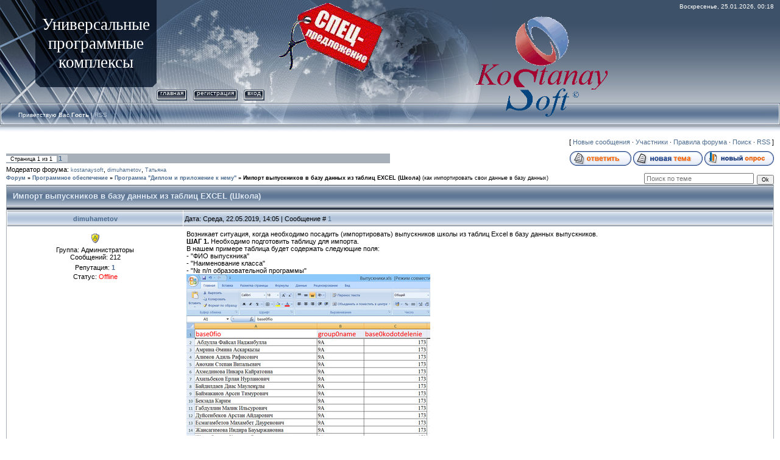

--- FILE ---
content_type: text/html; charset=UTF-8
request_url: https://www.kostanaysoft.com/forum/4-205-1
body_size: 7690
content:
<html>
<head>
<meta http-equiv="content-type" content="text/html; charset=UTF-8">
<meta http-equiv="X-UA-Compatible" content="IE=edge" />
<title>Импорт выпускников в базу данных из таблиц EXCEL (Школа) - Форум</title>


<link type="text/css" rel="stylesheet" href="/_st/my.css" />

	<link rel="stylesheet" href="/.s/src/base.min.css?v=221408" />
	<link rel="stylesheet" href="/.s/src/layer7.min.css?v=221408" />

	<script src="/.s/src/jquery-1.12.4.min.js"></script>
	
	<script src="/.s/src/uwnd.min.js?v=221408"></script>
	<script src="//s729.ucoz.net/cgi/uutils.fcg?a=uSD&ca=2&ug=999&isp=1&r=0.533895641966744"></script>
	<link rel="stylesheet" href="/.s/src/ulightbox/ulightbox.min.css" />
	<link rel="stylesheet" href="/.s/src/social.css" />
	<script src="/.s/src/ulightbox/ulightbox.min.js"></script>
	<script>
/* --- UCOZ-JS-DATA --- */
window.uCoz = {"uLightboxType":1,"site":{"host":"kostanaysoft.ucoz.com","domain":"kostanaysoft.com","id":"dkostanaysoft"},"language":"ru","country":"US","layerType":7,"ssid":"754243310336255671340","mod":"fr","sign":{"7253":"Начать слайд-шоу","7287":"Перейти на страницу с фотографией.","3125":"Закрыть","7251":"Запрошенный контент не может быть загружен. Пожалуйста, попробуйте позже.","5458":"Следующий","7252":"Предыдущий","10075":"Обязательны для выбора","210178":"Замечания","5255":"Помощник","7254":"Изменить размер","3238":"Опции"},"module":"forum"};
/* --- UCOZ-JS-CODE --- */

	function Insert(qmid, user, text ) {
		user = user.replace(/\[/g, '\\[').replace(/\]/g, '\\]');
		if ( !!text ) {
			qmid = qmid.replace(/[^0-9]/g, "");
			paste("[quote="+user+";"+qmid+"]"+text+"[/quote]\n", 0);
		} else {
			_uWnd.alert('Выделите текст для цитирования', '', {w:230, h:80, tm:3000});
		}
	}

	function paste(text, flag ) {
		if ( document.selection && flag ) {
			document.addform.message.focus();
			document.addform.document.selection.createRange().text = text;
		} else {
			document.addform.message.value += text;
		}
	}

	function get_selection( ) {
		if ( window.getSelection ) {
			selection = window.getSelection().toString();
		} else if ( document.getSelection ) {
			selection = document.getSelection();
		} else {
			selection = document.selection.createRange().text;
		}
	}

	function pdel(id, n ) {
		if ( confirm('Вы подтверждаете удаление?') ) {
			(window.pDelBut = document.getElementById('dbo' + id))
				&& (pDelBut.width = pDelBut.height = 13) && (pDelBut.src = '/.s/img/ma/m/i2.gif');
			_uPostForm('', {url:'/forum/4-205-' + id + '-8-0-754243310336255671340', 't_pid': n});
		}
	}
 function uSocialLogin(t) {
			var params = {"yandex":{"height":515,"width":870},"ok":{"width":710,"height":390},"vkontakte":{"height":400,"width":790},"facebook":{"height":520,"width":950},"google":{"height":600,"width":700}};
			var ref = escape(location.protocol + '//' + ('www.kostanaysoft.com' || location.hostname) + location.pathname + ((location.hash ? ( location.search ? location.search + '&' : '?' ) + 'rnd=' + Date.now() + location.hash : ( location.search || '' ))));
			window.open('/'+t+'?ref='+ref,'conwin','width='+params[t].width+',height='+params[t].height+',status=1,resizable=1,left='+parseInt((screen.availWidth/2)-(params[t].width/2))+',top='+parseInt((screen.availHeight/2)-(params[t].height/2)-20)+'screenX='+parseInt((screen.availWidth/2)-(params[t].width/2))+',screenY='+parseInt((screen.availHeight/2)-(params[t].height/2)-20));
			return false;
		}
		function TelegramAuth(user){
			user['a'] = 9; user['m'] = 'telegram';
			_uPostForm('', {type: 'POST', url: '/index/sub', data: user});
		}
function loginPopupForm(params = {}) { new _uWnd('LF', ' ', -250, -100, { closeonesc:1, resize:1 }, { url:'/index/40' + (params.urlParams ? '?'+params.urlParams : '') }) }
/* --- UCOZ-JS-END --- */
</script>

	<style>.UhideBlock{display:none; }</style>
	<script type="text/javascript">new Image().src = "//counter.yadro.ru/hit;noadsru?r"+escape(document.referrer)+(screen&&";s"+screen.width+"*"+screen.height+"*"+(screen.colorDepth||screen.pixelDepth))+";u"+escape(document.URL)+";"+Date.now();</script>
</head>

<body style="background-color:#FFFFFF; margin:0px; padding:0px;">
<div id="utbr8214" rel="s729"></div>
<div style="background:url('/.s/t/831/1.gif') repeat-x #FFFFFF;">
<!--U1AHEADER1Z--><img style="LEFT: 780px; WIDTH: 221px; POSITION: absolute; TOP: 25px; HEIGHT: 168px" height="168" alt="" src="/logotip.gif" width="232" align="bottom"> 
<table height="169" cellspacing="0" cellpadding="0" width="100%" border="0">
<tbody>
<tr>
<td width="58" height="143"><img src="/.s/t/831/2.jpg" border="0"></td>
<td style="BACKGROUND: url(/.s/t/831/3.jpg) #0f1a2b" align="middle" width="199">
<div><span style="FONT: 20pt bold Verdana,Tahoma; COLOR: #ffffff"><!-- <logo> -->Универсальные </span></div>
<div><span style="FONT: 20pt bold Verdana,Tahoma; COLOR: #ffffff">программные комплексы<!-- </logo> --></span></div></td>
<td style="PADDING-RIGHT: 10px; FONT-SIZE: 10px; BACKGROUND: url(/.s/t/831/4.jpg) no-repeat left 50%; COLOR: #ffffff; PADDING-TOP: 5px" valign="top" align="right"><a href="http://www.kostanaysoft.com/index/0-85"><img src="/Icon/action.gif" align="left" style="margin-right: 20px; margin-left: 200px;" alt=""></a>Воскресенье, 25.01.2026, 00:18</td></tr>
<tr>
<td width="58" height="26"><img src="/.s/t/831/5.jpg" border="0"></td>
<td width="199" height="26"><img src="/.s/t/831/6.jpg" border="0"></td>
<td style="BACKGROUND: url(/.s/t/831/7.jpg) no-repeat left 50%">
<div class="topLink" style="FONT-SIZE: 10px; BACKGROUND: url(/.s/t/831/8.gif); FLOAT: left; TEXT-TRANSFORM: lowercase; MARGIN-RIGHT: 10px; HEIGHT: 18px"><img src="/.s/t/831/9.gif" align="absMiddle" border="0"><a href="http://www.kostanaysoft.com/"><!--<s5176>-->Главная<!--</s>--></a><img src="/.s/t/831/10.gif" align="absMiddle" border="0"></div><div style="height:18px;background:url('/.s/t/831/8.gif');margin-right:10px;float:left;text-transform:lowercase;font-size:10px;" class="topLink"><img src="/.s/t/831/9.gif" border="0" align="absmiddle"><a href="/register"><!--<s3089>-->Регистрация<!--</s>--></a><img src="/.s/t/831/10.gif" align="absMiddle" border="0"></div><div style="height:18px;background:url('/.s/t/831/8.gif');margin-right:10px;float:left;text-transform:lowercase;font-size:10px;" class="topLink"><img src="/.s/t/831/9.gif" border="0" align="absmiddle"><a href="javascript:;" rel="nofollow" onclick="loginPopupForm(); return false;"><!--<s3087>-->Вход<!--</s>--></a><img src="/.s/t/831/10.gif" align="absMiddle" border="0"></div></td></tr></tbody></table>
<table height="46" cellspacing="0" cellpadding="0" width="100%" border="0">
<tbody>
<tr>
<td width="30" height="46"><img src="/.s/t/831/11.jpg" border="0"></td>
<td class="topLink1" style="text-align: left; font-size: 10px; background: url(&quot;/.s/t/831/12.jpg&quot;) left 50% no-repeat; padding-bottom: 7px; color: rgb(255, 255, 255);" align="right"><!--<s5212>-->Приветствую Вас<!--</s>--> <b>Гость</b> | <a href="/forum/4-0-0-37">RSS</a></td>
<td width="30" height="46"><img src="/.s/t/831/13.jpg" border="0"></td></tr></tbody></table><!--/U1AHEADER1Z-->

<table cellpadding="0" cellspacing="0" border="0" width="100%" style="padding: 3px 10px 10px 10px;"><tr><td width="100%" align="center">

<div class="forumContent"><table border="0" cellpadding="0" height="30" cellspacing="0" width="100%">
<tr>
<td align="right">[
<a class="fNavLink" href="/forum/0-0-1-34" rel="nofollow"><!--<s5209>-->Новые сообщения<!--</s>--></a> &middot; 
<a class="fNavLink" href="/forum/0-0-1-35" rel="nofollow"><!--<s5216>-->Участники<!--</s>--></a> &middot; 
<a class="fNavLink" href="/forum/0-0-0-36" rel="nofollow"><!--<s5166>-->Правила форума<!--</s>--></a> &middot; 
<a class="fNavLink" href="/forum/0-0-0-6" rel="nofollow"><!--<s3163>-->Поиск<!--</s>--></a> &middot; 
<a class="fNavLink" href="/forum/4-0-0-37" rel="nofollow">RSS</a> ]</td>
</tr>
</table>

		

		<table class="ThrTopButtonsTbl" border="0" width="100%" cellspacing="0" cellpadding="0">
			<tr class="ThrTopButtonsRow1">
				<td width="50%" class="ThrTopButtonsCl11">
	<ul class="switches switchesTbl forum-pages">
		<li class="pagesInfo">Страница <span class="curPage">1</span> из <span class="numPages">1</span></li>
		 <li class="switchActive">1</li> 
	</ul></td>
				<td align="right" class="frmBtns ThrTopButtonsCl12"><div id="frmButns83"><a href="javascript:;" rel="nofollow" onclick="_uWnd.alert('Необходима авторизация для данного действия. Войдите или зарегистрируйтесь.','',{w:230,h:80,tm:3000});return false;"><img alt="" style="margin:0;padding:0;border:0;" title="Ответить" src="/.s/img/fr/bt/39/t_reply.gif" /></a> <a href="javascript:;" rel="nofollow" onclick="_uWnd.alert('Необходима авторизация для данного действия. Войдите или зарегистрируйтесь.','',{w:230,h:80,tm:3000});return false;"><img alt="" style="margin:0;padding:0;border:0;" title="Новая тема" src="/.s/img/fr/bt/39/t_new.gif" /></a> <a href="javascript:;" rel="nofollow" onclick="_uWnd.alert('Необходима авторизация для данного действия. Войдите или зарегистрируйтесь.','',{w:230,h:80,tm:3000});return false;"><img alt="" style="margin:0;padding:0;border:0;" title="Новый опрос" src="/.s/img/fr/bt/39/t_poll.gif" /></a></div></td></tr>
			<tr class="ThrTopButtonsRow2">
	<td class="forumModerBlock ThrTopButtonsCl21"><span class="moders-wrapper">Модератор форума: <a href="javascript:;" rel="nofollow" onclick="window.open('/index/8-0-kostanaysoft', 'up48', 'scrollbars=1,top=0,left=0,resizable=1,width=700,height=375'); return false;" class="forumModer">kostanaysoft</a>, <a href="javascript:;" rel="nofollow" onclick="window.open('/index/8-0-dimuhametov', 'up48', 'scrollbars=1,top=0,left=0,resizable=1,width=700,height=375'); return false;" class="forumModer">dimuhametov</a>, <a href="javascript:;" rel="nofollow" onclick="window.open('/index/8-0-%D0%A2%D0%B0%D1%82%D1%8C%D1%8F%D0%BD%D0%B0', 'up48', 'scrollbars=1,top=0,left=0,resizable=1,width=700,height=375'); return false;" class="forumModer">Татьяна</a></span></td>
	<td class="ThrTopButtonsCl22">&nbsp;</td></tr>
		</table>
		
	<table class="ThrForumBarTbl" border="0" width="100%" cellspacing="0" cellpadding="0">
		<tr class="ThrForumBarRow1">
			<td class="forumNamesBar ThrForumBarCl11 breadcrumbs" style="padding-top:3px;padding-bottom:5px;">
				<a class="forumBar breadcrumb-item" href="/forum/">Форум</a>  <span class="breadcrumb-sep">&raquo;</span> <a class="forumBar breadcrumb-item" href="/forum/1">Программное обеспечение</a> <span class="breadcrumb-sep">&raquo;</span> <a class="forumBar breadcrumb-item" href="/forum/4">Программа &quot;Диплом и приложение к нему&quot;</a> <span class="breadcrumb-sep">&raquo;</span> <a class="forumBarA" href="/forum/4-205-1">Импорт выпускников в базу данных из таблиц EXCEL (Школа)</a> <span class="thDescr">(как импортировать свои данные в базу данных)</span></td><td class="ThrForumBarCl12" >
	
	<script>
	function check_search(form ) {
		if ( form.s.value.length < 3 ) {
			_uWnd.alert('Вы ввели слишком короткий поисковой запрос.', '', { w:230, h:80, tm:3000 })
			return false
		}
		return true
	}
	</script>
	<form id="thread_search_form" onsubmit="return check_search(this)" action="/forum/4-205" method="GET">
		<input class="fastNav" type="submit" value="Ok" id="thread_search_button"><input type="text" name="s" value="" placeholder="Поиск по теме" id="thread_search_field"/>
	</form>
			</td></tr>
	</table>
		
		<div class="gDivLeft">
	<div class="gDivRight">
		<table class="gTable threadpage-posts-table" border="0" width="100%" cellspacing="1" cellpadding="0">
		<tr>
			<td class="gTableTop">
				<div style="float:right" class="gTopCornerRight"></div>
				<span class="forum-title">Импорт выпускников в базу данных из таблиц EXCEL (Школа)</span>
				</td></tr><tr><td class="postSeparator"></td></tr><tr id="post246"><td class="postFirst">
				<table border="0" width="100%" cellspacing="1" cellpadding="2" class="postTable">
					<tr><td width="23%" class="postTdTop" align="center"><a class="postUser" href="javascript:;" rel="nofollow" onClick="emoticon('[b]dimuhametov[/b],');return false;">dimuhametov</a></td><td class="postTdTop">Дата: Среда, 22.05.2019, 14:05 | Сообщение # <a rel="nofollow" name="246" class="postNumberLink" href="javascript:;" onclick="prompt('Прямая ссылка к сообщению', 'https://www.kostanaysoft.com/forum/4-205-246-16-1558512344'); return false;">1</a></td></tr>
					<tr><td class="postTdInfo" valign="top">
					<div class="postRankName"></div>

					<div class="postRankIco"><img alt="" style="margin:0;padding:0;border:0;" name="groupIcon" src="http://s51.ucoz.net/img/fr/admin.gif" title="Администраторы" /></div>
					<div class="postUserGroup">Группа: Администраторы</div>
					
					<div class="numposts">Сообщений: <span class="unp">212</span></div>
					
					<div class="reputation">Репутация: <a href="javascript:;" rel="nofollow" onclick="new _uWnd('Rh', ' ', -400, 250, { closeonesc:1, maxh:300, minh:100 }, { url:'/index/9-1'}); return false;" title="Смотреть историю репутации" class="repHistory"><b>1</b></a></div>
					
					<div class="statusBlock">Статус: <span class="statusOffline">Offline</span></div>
					 
					</td><td class="posttdMessage" valign="top" style="word-wrap: break-word;"><span class="ucoz-forum-post" id="ucoz-forum-post-246" edit-url="">Возникает ситуация, когда необходимо посадить (импортировать) выпускников школы из таблиц Excel в базу данных выпускников.<br /><b>ШАГ 1.</b> Необходимо подготовить таблицу для импорта.<br />В нашем примере таблица будет содержать следующие поля:<br />- "ФИО выпускника"<br />- "Наименование класса"<br />- "№ п/п образовательной программы"<br /><!--IMG1--><a href="/_fr/2/5893396.png" class="ulightbox" target="_blank" title="Нажмите для просмотра в полном размере..."><img style="margin:0;padding:0;border:0;" src="/_fr/2/s5893396.jpg" align="" /></a><!--IMG1--><br /><br />Для таблицы Excel с выпускниками <b>первая строка</b> будет указывать принадлежность столбца к определенным полям таблиц базы данных.<br />К примеру для столбца "ФИО выпускника" необходимо указать значение "base0fio" в первой строке.<br /><br /><b>Ниже указана расшифровка таких полей:</b><br />- "ФИО выпускника"                                                    -> "base0fio"<br />- "Дату рождения выпускника"                                    -> "base0datrog"<br />- "Наименование класса на русском языке"                 -> "group0name"<br />- "№ п/п  образовательной программы"                       -> "base0kodotdelenie"<br /><br /><b>Примечания:</b><br />* Поля таблиц базы данных, таких как "<b>base0fio</b>" должны содержать наименование таблицы "<b>base</b>" и название поля "<b>fio</b>" разделенных цифрой 0 (<b>ноль</b>).<br />* Также вы можете импортировать данные на казахском языке. Для этого вместо "group0<b>name</b>" используйте "group0<b>namek</b>".<br />* "<b>№ п/п образовательной программы</b>" означает, что вместо наименования образовательной программы вы можете использовать его <b>порядковый номер</b>.<br />Значение для № п/п вы найдете в соответствующем справочнике.<br /><!--IMG2--><a href="/_fr/2/7318231.png" class="ulightbox" target="_blank" title="Нажмите для просмотра в полном размере..."><img style="margin:0;padding:0;border:0;" src="/_fr/2/s7318231.jpg" align="" /></a><!--IMG2--><br /><br /><b>ШАГ 2.</b> Процедура импорта данных из таблиц Excel в базу данных.<br />* Запускаем программу.<br />* Через главное меню выбираем пункт "Администратор", подпункт "<b>Импорт из таблиц XLS, XLSX, XML, DBF в служебные таблицы</b>"<br />В открывшемся окне выбираем файл для импорта. Формат файла может быть XLS, XLSX, XML, DBF.<br /><img src="http://www.kostanaysoft.com/_fr/0/s5004044.jpg" border="0" alt=""/><br /><br />После успешной загрузки данных из таблицы Excel, вы должны получить результат вида:<br /><!--IMG3--><a href="/_fr/2/6482126.jpg" class="ulightbox" target="_blank" title="Нажмите для просмотра в полном размере..."><img style="margin:0;padding:0;border:0;" src="/_fr/2/s6482126.jpg" align="" /></a><!--IMG3--><br /><br />Если вы верно указали соответствующие поля таблиц базы данных, то при перемещении по всем колонкам в нижней части формы значения для <b>таблицы приемника</b> и <b>поля таблицы приемника будут заполнены</b>. Далее нажимаем кнопку "<b>Импорт</b>" и ждем окончания процесса импорта данных.</span>
					 <div style="text-align:start;" class="eAttach">Прикрепления: 
						<span dir="ltr">
							<a class="entryAttach ulightbox" title="59.6 Kb" href="/_fr/2/5893396.png" target="_blank">5893396.png</a>
							<small class="entryAttachSize" >(59.6 Kb)</small>
						</span> &middot; 
						<span dir="ltr">
							<a class="entryAttach ulightbox" title="23.6 Kb" href="/_fr/2/7318231.png" target="_blank">7318231.png</a>
							<small class="entryAttachSize" >(23.6 Kb)</small>
						</span> &middot; 
						<span dir="ltr">
							<a class="entryAttach ulightbox" title="170.5 Kb" href="/_fr/2/6482126.jpg" target="_blank">6482126.jpg</a>
							<small class="entryAttachSize" >(170.5 Kb)</small>
						</span></div>
					
					</td></tr>
					<tr><td class="postBottom" align="center">&nbsp;</td><td class="postBottom">
					<table border="0" width="100%" cellspacing="0" cellpadding="0">
					<tr><td><a href="javascript:;" rel="nofollow" onclick="window.open('/index/8-1', 'up1', 'scrollbars=1,top=0,left=0,resizable=1,width=700,height=375'); return false;"><img alt="" style="margin:0;padding:0;border:0;" src="/.s/img/fr/bt/39/p_profile.gif" title="Профиль пользователя" /></a>    </td><td style="text-align:end;padding-inline-end:15px;"></td><td width="2%" nowrap style="text-align:end;"><a class="goOnTop" href="javascript:scroll(0,0);"><img alt="" style="margin:0;padding:0;border:0;" src="/.s/img/fr/bt/39/p_up.gif" title="Вверх" /></a></td></tr>
					</table></td></tr>
				</table></td></tr></table></div></div><div class="gDivBottomLeft"></div><div class="gDivBottomCenter"></div><div class="gDivBottomRight"></div>
		<table class="ThrBotTbl" border="0" width="100%" cellspacing="0" cellpadding="0">
			<tr class="ThrBotRow1"><td colspan="2" class="bottomPathBar ThrBotCl11" style="padding-top:2px;">
	<table class="ThrForumBarTbl" border="0" width="100%" cellspacing="0" cellpadding="0">
		<tr class="ThrForumBarRow1">
			<td class="forumNamesBar ThrForumBarCl11 breadcrumbs" style="padding-top:3px;padding-bottom:5px;">
				<a class="forumBar breadcrumb-item" href="/forum/">Форум</a>  <span class="breadcrumb-sep">&raquo;</span> <a class="forumBar breadcrumb-item" href="/forum/1">Программное обеспечение</a> <span class="breadcrumb-sep">&raquo;</span> <a class="forumBar breadcrumb-item" href="/forum/4">Программа &quot;Диплом и приложение к нему&quot;</a> <span class="breadcrumb-sep">&raquo;</span> <a class="forumBarA" href="/forum/4-205-1">Импорт выпускников в базу данных из таблиц EXCEL (Школа)</a> <span class="thDescr">(как импортировать свои данные в базу данных)</span></td><td class="ThrForumBarCl12" >
	
	<script>
	function check_search(form ) {
		if ( form.s.value.length < 3 ) {
			_uWnd.alert('Вы ввели слишком короткий поисковой запрос.', '', { w:230, h:80, tm:3000 })
			return false
		}
		return true
	}
	</script>
	<form id="thread_search_form" onsubmit="return check_search(this)" action="/forum/4-205" method="GET">
		<input class="fastNav" type="submit" value="Ok" id="thread_search_button"><input type="text" name="s" value="" placeholder="Поиск по теме" id="thread_search_field"/>
	</form>
			</td></tr>
	</table></td></tr>
			<tr class="ThrBotRow2"><td class="ThrBotCl21" width="50%">
	<ul class="switches switchesTbl forum-pages">
		<li class="pagesInfo">Страница <span class="curPage">1</span> из <span class="numPages">1</span></li>
		 <li class="switchActive">1</li> 
	</ul></td><td class="ThrBotCl22" align="right" nowrap="nowrap"><form name="navigation" style="margin:0px"><table class="navigationTbl" border="0" cellspacing="0" cellpadding="0"><tr class="navigationRow1"><td class="fFastNavTd navigationCl11" >
		<select class="fastNav" name="fastnav"><option class="fastNavMain" value="0">Главная страница форума</option><option class="fastNavCat"   value="1">Программное обеспечение</option><option class="fastNavForum" value="8">&nbsp;&nbsp;&nbsp;&nbsp; Часто задаваемые вопросы (FAQ)</option><option class="fastNavForum" value="2">&nbsp;&nbsp;&nbsp;&nbsp; Программа &quot;Кадровый учет&quot;</option><option class="fastNavForum" value="10">&nbsp;&nbsp;&nbsp;&nbsp;&nbsp;&nbsp;&nbsp;&nbsp; Общие вопросы кадрового делопроизводства</option><option class="fastNavForum" value="3">&nbsp;&nbsp;&nbsp;&nbsp; Программа &quot;Библиотечное дело&quot;</option><option class="fastNavForumA" value="4" selected>&nbsp;&nbsp;&nbsp;&nbsp; Программа &quot;Диплом и приложение к нему&quot;</option><option class="fastNavForum" value="5">&nbsp;&nbsp;&nbsp;&nbsp; Программа &quot;Документооборот&quot;</option><option class="fastNavForum" value="9">&nbsp;&nbsp;&nbsp;&nbsp; Программа &quot;Расписание&quot;</option><option class="fastNavForum" value="11">&nbsp;&nbsp;&nbsp;&nbsp; Драйвер казахского языка</option><option class="fastNavForum" value="12">&nbsp;&nbsp;&nbsp;&nbsp; Пожелания и предложения</option><option class="fastNavForum" value="13">&nbsp;&nbsp;&nbsp;&nbsp; Программа &quot;Тестирование&quot; (TestKst)</option><option class="fastNavForum" value="14">&nbsp;&nbsp;&nbsp;&nbsp; Раскладка казахского языка</option></select>
		<input class="fastNav" type="button" value="Ok" onclick="top.location.href='/forum/'+(document.navigation.fastnav.value!='0'?document.navigation.fastnav.value:'');" />
		</td></tr></table></form></td></tr>
			<tr class="ThrBotRow3"><td class="ThrBotCl31"><div class="fFastLogin" style="padding-top:5px;padding-bottom:5px;"><input class="fastLogBt" type="button" value="Быстрый вход" onclick="loginPopupForm();" /></div></td><td class="ThrBotCl32" align="right" nowrap="nowrap"><form method="post" action="/forum/" style="margin:0px"><table class="FastSearchTbl" border="0" cellspacing="0" cellpadding="0"><tr class="FastSearchRow1"><td class="fFastSearchTd FastSearchCl11" >Поиск: <input class="fastSearch" type="text" style="width:150px" name="kw" placeholder="keyword" size="20" maxlength="60" /><input class="fastSearch" type="submit" value="Ok" /></td></tr></table><input type="hidden" name="a" value="6" /></form></td></tr>
		</table>
		</div><br />
</td></tr></table>
</div>

<!--U1BFOOTER1Z--><table border="0" cellpadding="0" cellspacing="0" width="90%" height="26" align="center" style="background:url('/.s/t/831/17.gif');">
<tr><td width="11"><img src="/.s/t/831/18.gif" border="0"></td><td align="center" width="50%"><!-- <copy> -->Copyright ТОО "KostanaySoft" &copy; 2026 <a href="https://www.kostanaysoft.com/blog/oferta/2025-11-08-103" target="_blank" title="Публичная оферта KostanaySoft">Оферта</a> <!-- </copy> --></td><td align="center" width="50%"></td><td width="12"><img src="/.s/t/831/19.gif" border="0"></td></tr>
</table>
<br /><!--/U1BFOOTER1Z-->

</body>

</html>



<!-- 0.09438 (s729) -->